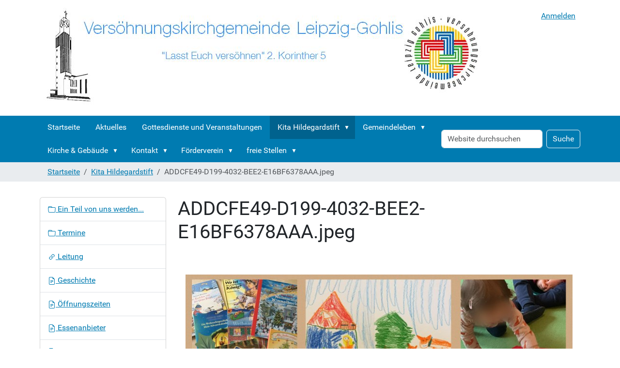

--- FILE ---
content_type: text/html;charset=utf-8
request_url: https://versoehnungs-gemeinde.de/kita-hildegardstift/addcfe49-d199-4032-bee2-e16bf6378aaa.jpeg/view
body_size: 7502
content:
<!DOCTYPE html>
<html xmlns="http://www.w3.org/1999/xhtml" class="h-100" lang="de" xml:lang="de">

  <head><meta http-equiv="Content-Type" content="text/html; charset=UTF-8" />
    <title>ADDCFE49-D199-4032-BEE2-E16BF6378AAA.jpeg — Versöhnungskirchgemeinde Leipzig-Gohlis</title>
    <link href="/++theme++barceloneta/++theme++barceloneta/barceloneta-apple-touch-icon.png" rel="apple-touch-icon" />
    <link href="/++theme++barceloneta/++theme++barceloneta/barceloneta-apple-touch-icon-144x144-precomposed.png" rel="apple-touch-icon-precomposed" sizes="144x144" />
    <link href="/++theme++barceloneta/++theme++barceloneta/barceloneta-apple-touch-icon-114x114-precomposed.png" rel="apple-touch-icon-precomposed" sizes="114x114" />
    <link href="/++theme++barceloneta/++theme++barceloneta/barceloneta-apple-touch-icon-72x72-precomposed.png" rel="apple-touch-icon-precomposed" sizes="72x72" />
    <link href="/++theme++barceloneta/++theme++barceloneta/barceloneta-apple-touch-icon-57x57-precomposed.png" rel="apple-touch-icon-precomposed" sizes="57x57" />
    <link href="/++theme++barceloneta/++theme++barceloneta/barceloneta-apple-touch-icon-precomposed.png" rel="apple-touch-icon-precomposed" />
  <meta charset="utf-8" /><meta name="twitter:card" content="summary" /><meta property="og:site_name" content="Versöhnungskirchgemeinde Leipzig-Gohlis" /><meta property="og:title" content="ADDCFE49-D199-4032-BEE2-E16BF6378AAA.jpeg" /><meta property="og:type" content="website" /><meta property="og:description" content="" /><meta property="og:url" content="https://versoehnungs-gemeinde.de/kita-hildegardstift/addcfe49-d199-4032-bee2-e16bf6378aaa.jpeg/view" /><meta property="og:image" content="https://versoehnungs-gemeinde.de/kita-hildegardstift/addcfe49-d199-4032-bee2-e16bf6378aaa.jpeg/@@images/image-1200-d83e1a09b21c521dcc08e014bdcb01cd.jpeg" /><meta property="og:image:width" content="1200" /><meta property="og:image:height" content="900" /><meta property="og:image:type" content="image/jpeg" /><meta name="DC.date.created" content="2022-12-21T12:53:38+01:00" /><meta name="DC.date.modified" content="2022-12-21T13:13:11+01:00" /><meta name="DC.type" content="Bild" /><meta name="DC.format" content="image/jpeg" /><meta name="DC.language" content="de" /><meta name="viewport" content="width=device-width, initial-scale=1.0" /><meta name="generator" content="Plone - https://plone.org/" /><link rel="canonical" href="https://versoehnungs-gemeinde.de/kita-hildegardstift/addcfe49-d199-4032-bee2-e16bf6378aaa.jpeg" /><link rel="preload icon" type="image/jpeg" href="https://versoehnungs-gemeinde.de/favicon.ico" /><link rel="mask-icon" href="https://versoehnungs-gemeinde.de/favicon.ico" /><link href="https://versoehnungs-gemeinde.de/@@search" rel="search" title="Website durchsuchen" /><link data-bundle="plone-fullscreen" href="https://versoehnungs-gemeinde.de/++webresource++ac83a459-aa2c-5a45-80a9-9d3e95ae0847/++plone++static/plone-fullscreen/fullscreen.css" media="all" rel="stylesheet" type="text/css" /><link href="https://versoehnungs-gemeinde.de/++webresource++4eb0562f-b028-5504-88f0-2055681cfa44/++theme++barceloneta/css/barceloneta.min.css" media="all" rel="stylesheet" type="text/css" /><script data-bundle="plone-fullscreen" integrity="sha384-yAbXscL0aoE/0AkFhaGNz6d74lDy9Cz7PXfkWNqRnFm0/ewX0uoBBoyPBU5qW7Nr" src="https://versoehnungs-gemeinde.de/++webresource++6aa4c841-faf5-51e8-8109-90bd97e7aa07/++plone++static/plone-fullscreen/fullscreen.js"></script><script data-bundle="plone" integrity="sha384-+ESz9iLgSHQa1c8dGs0U1qM/6QCeBCyNpInOKlOYbfkzx0CJGjLyNs5MWYvyh/ww" src="https://versoehnungs-gemeinde.de/++webresource++f60b6626-9d6a-5c7b-832d-58335d0795c3/++plone++static/bundle-plone/bundle.min.js"></script></head>

  <body class="d-flex flex-column h-100 col-content col-one frontend icons-on portaltype-image section-kita-hildegardstift site-Plone subsection-addcfe49-d199-4032-bee2-e16bf6378aaa.jpeg template-image_view thumbs-on userrole-anonymous viewpermission-view" id="visual-portal-wrapper" dir="ltr" data-base-url="https://versoehnungs-gemeinde.de/kita-hildegardstift/addcfe49-d199-4032-bee2-e16bf6378aaa.jpeg" data-view-url="https://versoehnungs-gemeinde.de/kita-hildegardstift/addcfe49-d199-4032-bee2-e16bf6378aaa.jpeg/view" data-portal-url="https://versoehnungs-gemeinde.de" data-i18ncatalogurl="https://versoehnungs-gemeinde.de/plonejsi18n" data-pat-pickadate="{&quot;date&quot;: {&quot;selectYears&quot;: 200}, &quot;time&quot;: {&quot;interval&quot;: 5 } }" data-pat-plone-modal="{&quot;actionOptions&quot;: {&quot;displayInModal&quot;: false}}"><div class="outer-wrapper flex-shrink-0">
      <header class="container d-flex pt-3 flex-column justify-content-between align-items-lg-start flex-lg-row" id="content-header">

        <div class="mb-3 d-flex justify-content-end" id="portal-top">
        <div id="portal-anontools">
  <ul class="list-inline">
    <li class="list-inline-item">
      <a title="Anmelden" href="https://versoehnungs-gemeinde.de/login" id="personaltools-login" icon="plone-login" class="pat-plone-modal" data-pat-plone-modal="{}">Anmelden</a>
    </li>
  </ul>
</div>









      </div>

        <div class="pb-3 d-flex justify-content-between align-items-center order-lg-first w-auto" id="portal-logo-wrapper">
          <a id="portal-logo" title="Versöhnungskirchgemeinde Leipzig-Gohlis" href="https://versoehnungs-gemeinde.de">
  <img alt="Versöhnungskirchgemeinde Leipzig-Gohlis" src="https://versoehnungs-gemeinde.de/@@site-logo/Grafik_Startseite4.JPG" title="Versöhnungskirchgemeinde Leipzig-Gohlis" /></a>
          <div class="navbar navbar-expand-lg">
            <button class="navbar-toggler border-secondary" aria-controls="offcanvasNavbar" type="button" data-bs-target="#offcanvasNavbar" data-bs-toggle="offcanvas" aria-label="Toggle navigation">
              <span class="navbar-toggler-icon"></span>
            </button>
          </div>
        </div>

      </header>

      <div id="mainnavigation-wrapper">
        <div id="mainnavigation">
          <nav class="navbar navbar-expand-lg navbar-barceloneta pat-navigationmarker" id="portal-globalnav-wrapper">
            <div class="container">
              <div class="offcanvas offcanvas-end" id="offcanvasNavbar" aria-labelledby="offcanvasNavbarLabel" tabindex="-1">
                <div class="offcanvas-header justify-content-end">
                  <button class="btn-close btn-close-white text-reset" aria-label="Close" type="button" data-bs-dismiss="offcanvas"></button>
                </div>
                <div class="offcanvas-body align-items-center">
                  <ul class="navbar-nav me-auto" id="portal-globalnav">
    <li class="index_html nav-item"><a href="https://versoehnungs-gemeinde.de" class="state-None nav-link">Startseite</a></li><li class="aktuelles nav-item"><a href="https://versoehnungs-gemeinde.de/aktuelles" class="state-published nav-link">Aktuelles</a></li><li class="termine nav-item"><a href="https://versoehnungs-gemeinde.de/termine" class="state-published nav-link">Gottesdienste und Veranstaltungen</a></li><li class="kita-hildegardstift has_subtree nav-item"><a href="https://versoehnungs-gemeinde.de/kita-hildegardstift" class="state-published nav-link" aria-haspopup="true">Kita Hildegardstift</a><input id="navitem-kita-hildegardstift" type="checkbox" class="opener" /><label for="navitem-kita-hildegardstift" role="button" aria-label="Kita Hildegardstift"></label><ul class="has_subtree dropdown"><li class="werden-sie-ein-teil-von-uns nav-item"><a href="https://versoehnungs-gemeinde.de/kita-hildegardstift/werden-sie-ein-teil-von-uns" class="state-published nav-link">Ein Teil von uns werden...</a></li><li class="termine nav-item"><a href="https://versoehnungs-gemeinde.de/kita-hildegardstift/termine" class="state-published nav-link">Termine</a></li><li class="leitung nav-item"><a href="https://versoehnungs-gemeinde.de/kita-hildegardstift/leitung" class="state-published nav-link">Leitung</a></li><li class="geschichte nav-item"><a href="https://versoehnungs-gemeinde.de/kita-hildegardstift/geschichte" class="state-published nav-link">Geschichte</a></li><li class="oeffnungszeiten nav-item"><a href="https://versoehnungs-gemeinde.de/kita-hildegardstift/oeffnungszeiten" class="state-published nav-link">Öffnungszeiten</a></li><li class="essenabieter nav-item"><a href="https://versoehnungs-gemeinde.de/kita-hildegardstift/essenabieter" class="state-published nav-link">Essenanbieter</a></li><li class="kooperationen nav-item"><a href="https://versoehnungs-gemeinde.de/kita-hildegardstift/kooperationen" class="state-published nav-link">Kooperationen</a></li><li class="paedagogische-arbeit nav-item"><a href="https://versoehnungs-gemeinde.de/kita-hildegardstift/paedagogische-arbeit" class="state-published nav-link">Pädagogik</a></li><li class="haus-hans nav-item"><a href="https://versoehnungs-gemeinde.de/kita-hildegardstift/haus-hans" class="state-published nav-link">Haus Hans</a></li><li class="haus-franz nav-item"><a href="https://versoehnungs-gemeinde.de/kita-hildegardstift/haus-franz" class="state-published nav-link">Haus Franz</a></li></ul></li><li class="gemeindeleben has_subtree nav-item"><a href="https://versoehnungs-gemeinde.de/gemeindeleben" class="state-published nav-link" aria-haspopup="true">Gemeindeleben</a><input id="navitem-gemeindeleben" type="checkbox" class="opener" /><label for="navitem-gemeindeleben" role="button" aria-label="Gemeindeleben"></label><ul class="has_subtree dropdown"><li class="kreise-und-gruppen has_subtree nav-item"><a href="https://versoehnungs-gemeinde.de/gemeindeleben/kreise-und-gruppen" class="state-published nav-link" aria-haspopup="true">Kreise</a><input id="navitem-3e4883e60ce847ddabe58f1ef4e580a8" type="checkbox" class="opener" /><label for="navitem-3e4883e60ce847ddabe58f1ef4e580a8" role="button" aria-label="Kreise"></label><ul class="has_subtree dropdown"><li class="junge-gemeinde nav-item"><a href="https://versoehnungs-gemeinde.de/gemeindeleben/kreise-und-gruppen/junge-gemeinde" class="state-published nav-link">Junge Gemeinde</a></li><li class="mittelalterkreis nav-item"><a href="https://versoehnungs-gemeinde.de/gemeindeleben/kreise-und-gruppen/mittelalterkreis" class="state-published nav-link">Mittelalterkreis</a></li><li class="muetterkreis nav-item"><a href="https://versoehnungs-gemeinde.de/gemeindeleben/kreise-und-gruppen/muetterkreis" class="state-published nav-link">Frauen im Gespräch (Mütterkreis)</a></li><li class="offener-kreis nav-item"><a href="https://versoehnungs-gemeinde.de/gemeindeleben/kreise-und-gruppen/offener-kreis" class="state-published nav-link">Offener Kreis</a></li><li class="bibel_am_abend nav-item"><a href="https://versoehnungs-gemeinde.de/gemeindeleben/kreise-und-gruppen/bibel_am_abend" class="state-published nav-link">Bibel am Abend</a></li><li class="bibelcafe-1 nav-item"><a href="https://versoehnungs-gemeinde.de/gemeindeleben/kreise-und-gruppen/bibelcafe-1" class="state-published nav-link">Bibelcafé</a></li><li class="lesecafe nav-item"><a href="https://versoehnungs-gemeinde.de/gemeindeleben/kreise-und-gruppen/lesecafe" class="state-published nav-link">Lesecafé</a></li></ul></li><li class="kirchenmusik has_subtree nav-item"><a href="https://versoehnungs-gemeinde.de/gemeindeleben/kirchenmusik" class="state-published nav-link" aria-haspopup="true">Kirchenmusik</a><input id="navitem-6008364fd3614a2d90e5b8d7c402e540" type="checkbox" class="opener" /><label for="navitem-6008364fd3614a2d90e5b8d7c402e540" role="button" aria-label="Kirchenmusik"></label><ul class="has_subtree dropdown"><li class="trefpunkt-pop nav-item"><a href="https://versoehnungs-gemeinde.de/gemeindeleben/kirchenmusik/trefpunkt-pop" class="state-published nav-link">Gemeinsamer Chor an der Versöhnungkirche</a></li><li class="posaunenchor nav-item"><a href="https://versoehnungs-gemeinde.de/gemeindeleben/kirchenmusik/posaunenchor" class="state-published nav-link">Posaunen</a></li><li class="kurrende nav-item"><a href="https://versoehnungs-gemeinde.de/gemeindeleben/kirchenmusik/kurrende" class="state-published nav-link">Kurrende</a></li><li class="jugendchor nav-item"><a href="https://versoehnungs-gemeinde.de/gemeindeleben/kirchenmusik/jugendchor" class="state-published nav-link">Jugendchor</a></li><li class="kammerchor nav-item"><a href="https://versoehnungs-gemeinde.de/gemeindeleben/kirchenmusik/kammerchor" class="state-published nav-link">Kammerchor</a></li></ul></li><li class="kirchenvorstand nav-item"><a href="https://versoehnungs-gemeinde.de/gemeindeleben/kirchenvorstand" class="state-published nav-link">Kirchenvorstand</a></li><li class="gemeindebrief-1 nav-item"><a href="https://versoehnungs-gemeinde.de/gemeindeleben/gemeindebrief-1" class="state-published nav-link">Gemeindebrief</a></li><li class="wiedereintritt nav-item"><a href="https://versoehnungs-gemeinde.de/gemeindeleben/wiedereintritt" class="state-published nav-link">Wiedereintritt</a></li><li class="kinderkirche nav-item"><a href="https://versoehnungs-gemeinde.de/gemeindeleben/kinderkirche" class="state-published nav-link">offene Christenlehre</a></li><li class="konfirmandenunterricht nav-item"><a href="https://versoehnungs-gemeinde.de/gemeindeleben/konfirmandenunterricht" class="state-published nav-link">Konfirmandenunterricht</a></li><li class="copy_of_andachten-online nav-item"><a href="https://versoehnungs-gemeinde.de/gemeindeleben/copy_of_andachten-online" class="state-published nav-link">Gottesdienste online</a></li></ul></li><li class="kirche-gebaeude has_subtree nav-item"><a href="https://versoehnungs-gemeinde.de/kirche-gebaeude" class="state-published nav-link" aria-haspopup="true">Kirche &amp; Gebäude</a><input id="navitem-kirche-gebaeude" type="checkbox" class="opener" /><label for="navitem-kirche-gebaeude" role="button" aria-label="Kirche &amp; Gebäude"></label><ul class="has_subtree dropdown"><li class="versoehnungskirche-1 nav-item"><a href="https://versoehnungs-gemeinde.de/kirche-gebaeude/versoehnungskirche-1" class="state-published nav-link">Versöhnungskirche</a></li><li class="dietrich-bonhoeffer-haus nav-item"><a href="https://versoehnungs-gemeinde.de/kirche-gebaeude/dietrich-bonhoeffer-haus" class="state-published nav-link">Dietrich-Bonhoeffer-Haus</a></li><li class="raeumlichkeiten-und-vermietungen nav-item"><a href="https://versoehnungs-gemeinde.de/kirche-gebaeude/raeumlichkeiten-und-vermietungen" class="state-published nav-link">Räumlichkeiten, Vermietungen</a></li></ul></li><li class="kontakt has_subtree nav-item"><a href="https://versoehnungs-gemeinde.de/kontakt" class="state-published nav-link" aria-haspopup="true">Kontakt</a><input id="navitem-kontakt" type="checkbox" class="opener" /><label for="navitem-kontakt" role="button" aria-label="Kontakt"></label><ul class="has_subtree dropdown"><li class="anfahrt nav-item"><a href="https://versoehnungs-gemeinde.de/kontakt/anfahrt" class="state-published nav-link">Adressen</a></li><li class="pfarramt nav-item"><a href="https://versoehnungs-gemeinde.de/kontakt/pfarramt" class="state-published nav-link">Gemeindebüro</a></li><li class="mitarbeiterinnen has_subtree nav-item"><a href="https://versoehnungs-gemeinde.de/kontakt/mitarbeiterinnen" class="state-published nav-link" aria-haspopup="true">Mitarbeiter:innen</a><input id="navitem-3e0ee2a35e9646f9949be3b97841ebf6" type="checkbox" class="opener" /><label for="navitem-3e0ee2a35e9646f9949be3b97841ebf6" role="button" aria-label="Mitarbeiter:innen"></label><ul class="has_subtree dropdown"><li class="pfarrer nav-item"><a href="https://versoehnungs-gemeinde.de/kontakt/mitarbeiterinnen/pfarrer" class="state-published nav-link">Pfarrer</a></li><li class="kirchenmusik nav-item"><a href="https://versoehnungs-gemeinde.de/kontakt/mitarbeiterinnen/kirchenmusik" class="state-published nav-link">Kirchenmusik</a></li><li class="kita-leitung nav-item"><a href="https://versoehnungs-gemeinde.de/kontakt/mitarbeiterinnen/kita-leitung" class="state-published nav-link">Kita-Leitung</a></li><li class="gemeindepaedagogik nav-item"><a href="https://versoehnungs-gemeinde.de/kontakt/mitarbeiterinnen/gemeindepaedagogik" class="state-published nav-link">Gemeindepädagogik</a></li><li class="gemeindebuero nav-item"><a href="https://versoehnungs-gemeinde.de/kontakt/mitarbeiterinnen/gemeindebuero" class="state-published nav-link">Gemeindebüro</a></li><li class="hausmeister-1 nav-item"><a href="https://versoehnungs-gemeinde.de/kontakt/mitarbeiterinnen/hausmeister-1" class="state-published nav-link">Hausmeister</a></li></ul></li><li class="friedhof-gohlis nav-item"><a href="https://versoehnungs-gemeinde.de/kontakt/friedhof-gohlis" class="state-published nav-link">Friedhof Gohlis</a></li><li class="webmaster nav-item"><a href="https://versoehnungs-gemeinde.de/kontakt/webmaster" class="state-published nav-link">Webmaster</a></li><li class="impressum nav-item"><a href="https://versoehnungs-gemeinde.de/kontakt/impressum" class="state-published nav-link">Impressum</a></li><li class="datenschutzerklaerung nav-item"><a href="https://versoehnungs-gemeinde.de/kontakt/datenschutzerklaerung" class="state-published nav-link">Datenschutzerklärung</a></li></ul></li><li class="foerderverein has_subtree nav-item"><a href="https://versoehnungs-gemeinde.de/foerderverein" class="state-published nav-link" aria-haspopup="true">Förderverein</a><input id="navitem-foerderverein" type="checkbox" class="opener" /><label for="navitem-foerderverein" role="button" aria-label="Förderverein"></label><ul class="has_subtree dropdown"><li class="foerderverein-versoehnungskirche-leipzig-gohlis-e-v nav-item"><a href="https://versoehnungs-gemeinde.de/foerderverein/foerderverein-versoehnungskirche-leipzig-gohlis-e-v" class="state-published nav-link">Förderverein Versöhnungskirche Leipzig-Gohlis e.V.</a></li></ul></li><li class="freie_stellen has_subtree nav-item"><a href="https://versoehnungs-gemeinde.de/freie_stellen" class="state-published nav-link" aria-haspopup="true">freie Stellen</a><input id="navitem-freie_stellen" type="checkbox" class="opener" /><label for="navitem-freie_stellen" role="button" aria-label="freie Stellen"></label><ul class="has_subtree dropdown"><li class="paedagogische-fachkraft-erzieher-in nav-item"><a href="https://versoehnungs-gemeinde.de/freie_stellen/paedagogische-fachkraft-erzieher-in" class="state-published nav-link">Pädagogische Fachkraft/ Erzieher:in</a></li><li class="verwaltungsmitarbeiter-verwaltungsmitarbeiterin nav-item"><a href="https://versoehnungs-gemeinde.de/freie_stellen/verwaltungsmitarbeiter-verwaltungsmitarbeiterin" class="state-published nav-link">Verwaltungsmitarbeiter/Verwaltungsmitarbeiterin</a></li></ul></li>
  </ul>
                  <div class="d-flex flex-column position-relative" id="portal-searchbox">

  <form class="d-flex pat-livesearch show_images" id="searchGadget_form" action="https://versoehnungs-gemeinde.de/@@search" role="search" data-pat-livesearch="ajaxUrl:https://versoehnungs-gemeinde.de/@@ajax-search">

    <label class="hiddenStructure" for="searchGadget">Website durchsuchen</label>

    <input class="searchField form-control me-2" id="searchGadget" name="SearchableText" placeholder="Website durchsuchen" size="18" title="Website durchsuchen" type="text" />

    <button class="searchButton btn btn-outline-light" type="submit">Suche</button>

    <div class="hiddenStructure" id="portal-advanced-search">
      <a href="https://versoehnungs-gemeinde.de/@@search">Erweiterte Suche…</a>
    </div>

  </form>

</div>
                </div>
              </div>
            </div>
          </nav>
        </div>
      </div>

      <div class="principal" id="hero">
        <div class="container">
          <div class="gigantic">
          </div>
        </div>
      </div>

      <div id="above-content-wrapper">
        <div id="viewlet-above-content">
<nav id="portal-breadcrumbs" aria-label="breadcrumb">
  <div class="container">
    <ol class="breadcrumb">
      <li class="breadcrumb-item"><a href="https://versoehnungs-gemeinde.de">Startseite</a></li>
      
        <li class="breadcrumb-item"><a href="https://versoehnungs-gemeinde.de/kita-hildegardstift">Kita Hildegardstift</a></li>
        
      
        
        <li class="breadcrumb-item active" aria-current="page">ADDCFE49-D199-4032-BEE2-E16BF6378AAA.jpeg</li>
      
    </ol>
  </div>
</nav>
</div>
      </div>

      <div class="container">
        <div class="row">
          <aside class="col-12" id="global_statusmessage">
      

      <div>
      </div>
    </aside>
        </div>
        <main class="row" id="main-container">
          <section id="portal-column-content">

      

      

        

          <article id="content">

            

              <header>

                <div id="viewlet-above-content-title"><span id="social-tags-body" itemscope="" itemtype="http://schema.org/WebPage" style="display: none">
  <span itemprop="name">ADDCFE49-D199-4032-BEE2-E16BF6378AAA.jpeg</span>
  <span itemprop="description"></span>
  <span itemprop="url">https://versoehnungs-gemeinde.de/kita-hildegardstift/addcfe49-d199-4032-bee2-e16bf6378aaa.jpeg/view</span>
  <span itemprop="image">https://versoehnungs-gemeinde.de/kita-hildegardstift/addcfe49-d199-4032-bee2-e16bf6378aaa.jpeg/@@images/image-1200-d83e1a09b21c521dcc08e014bdcb01cd.jpeg</span>
</span>
</div>

                
                  <h1>ADDCFE49-D199-4032-BEE2-E16BF6378AAA.jpeg</h1>

                

                <div id="viewlet-below-content-title">
</div>

                
                  

                

                <div id="viewlet-below-content-description"></div>

              </header>

              <div id="viewlet-above-content-body"></div>

              <div id="content-core">
                
      

        <section class="section section-main">
          <figure class="figure">
            <a href="https://versoehnungs-gemeinde.de/kita-hildegardstift/addcfe49-d199-4032-bee2-e16bf6378aaa.jpeg/image_view_fullscreen">
              <img src="https://versoehnungs-gemeinde.de/kita-hildegardstift/addcfe49-d199-4032-bee2-e16bf6378aaa.jpeg/@@images/image-800-56a4673e81272d692dccee9c4c7f7bea.jpeg" alt="ADDCFE49-D199-4032-BEE2-E16BF6378AAA.jpeg" title="ADDCFE49-D199-4032-BEE2-E16BF6378AAA.jpeg" height="600" width="800" class="figure-img img-fluid" />
            </a>
          </figure>

          <div class="h5 mb-2">
            <a href="https://versoehnungs-gemeinde.de/kita-hildegardstift/addcfe49-d199-4032-bee2-e16bf6378aaa.jpeg/@@download/image/ADDCFE49-D199-4032-BEE2-E16BF6378AAA.jpeg">ADDCFE49-D199-4032-BEE2-E16BF6378AAA.jpeg</a>
          </div>
          <div class="metadata d-flex justify-content-center text-muted small">
            <div class="px-2">
              <svg xmlns="http://www.w3.org/2000/svg" width="16" height="16" fill="currentColor" class="plone-icon icon-inline bi bi-file-earmark-image" viewbox="0 0 16 16" aria-labelledby="title">
  <path d="M6.502 7a1.5 1.5 0 1 0 0-3 1.5 1.5 0 0 0 0 3z"></path>
  <path d="M14 14a2 2 0 0 1-2 2H4a2 2 0 0 1-2-2V2a2 2 0 0 1 2-2h5.5L14 4.5V14zM4 1a1 1 0 0 0-1 1v10l2.224-2.224a.5.5 0 0 1 .61-.075L8 11l2.157-3.02a.5.5 0 0 1 .76-.063L13 10V4.5h-2A1.5 1.5 0 0 1 9.5 3V1H4z"></path>
<title>image/jpeg</title></svg>
              <span class="d-none">Typ</span>
              image/jpeg
            </div>
            <div class="px-2">
              <svg xmlns="http://www.w3.org/2000/svg" width="16" height="16" fill="currentColor" class="plone-icon icon-inline bi bi-aspect-ratio" viewbox="0 0 16 16" aria-labelledby="title">
  <path d="M0 3.5A1.5 1.5 0 0 1 1.5 2h13A1.5 1.5 0 0 1 16 3.5v9a1.5 1.5 0 0 1-1.5 1.5h-13A1.5 1.5 0 0 1 0 12.5v-9zM1.5 3a.5.5 0 0 0-.5.5v9a.5.5 0 0 0 .5.5h13a.5.5 0 0 0 .5-.5v-9a.5.5 0 0 0-.5-.5h-13z"></path>
  <path d="M2 4.5a.5.5 0 0 1 .5-.5h3a.5.5 0 0 1 0 1H3v2.5a.5.5 0 0 1-1 0v-3zm12 7a.5.5 0 0 1-.5.5h-3a.5.5 0 0 1 0-1H13V8.5a.5.5 0 0 1 1 0v3z"></path>
<title>Dimension</title></svg>
              <span class="d-none">Abmessungen</span>
              1800x1350
            </div>
            <div class="px-2">
              <svg xmlns="http://www.w3.org/2000/svg" width="16" height="16" fill="currentColor" class="plone-icon icon-inline bi bi-file-binary" viewbox="0 0 16 16" aria-labelledby="title">
  <path d="M5.526 13.09c.976 0 1.524-.79 1.524-2.205 0-1.412-.548-2.203-1.524-2.203-.978 0-1.526.79-1.526 2.203 0 1.415.548 2.206 1.526 2.206zm-.832-2.205c0-1.05.29-1.612.832-1.612.358 0 .607.247.733.721L4.7 11.137a6.749 6.749 0 0 1-.006-.252zm.832 1.614c-.36 0-.606-.246-.732-.718l1.556-1.145c.003.079.005.164.005.249 0 1.052-.29 1.614-.829 1.614zm5.329.501v-.595H9.73V8.772h-.69l-1.19.786v.688L8.986 9.5h.05v2.906h-1.18V13h3z"></path>
  <path d="M4 0a2 2 0 0 0-2 2v12a2 2 0 0 0 2 2h8a2 2 0 0 0 2-2V2a2 2 0 0 0-2-2H4zm0 1h8a1 1 0 0 1 1 1v12a1 1 0 0 1-1 1H4a1 1 0 0 1-1-1V2a1 1 0 0 1 1-1z"></path>
<title>Size</title></svg>
              <span class="d-none">Dateigröße</span>
              
              752.4 KB
            </div>
          </div>

        </section>

        <section class="section section-actions">
          <a class="btn btn-primary download" href="https://versoehnungs-gemeinde.de/kita-hildegardstift/addcfe49-d199-4032-bee2-e16bf6378aaa.jpeg/@@download/image/ADDCFE49-D199-4032-BEE2-E16BF6378AAA.jpeg">Herunterladen</a>
          <a class="btn btn-primary fullscreen" href="https://versoehnungs-gemeinde.de/kita-hildegardstift/addcfe49-d199-4032-bee2-e16bf6378aaa.jpeg/image_view_fullscreen"><span>Bild in voller Größe anzeigen…</span></a>
        </section>


      
    
              </div>

              <div id="viewlet-below-content-body">






</div>

            
            <footer>
              <div id="viewlet-below-content">




</div>
            </footer>
          </article>
        
      

      
    </section>
          <aside id="portal-column-one">
          
      
        
  <div class="portletWrapper" id="portletwrapper-706c6f6e652e6c656674636f6c756d6e0a636f6e746578740a2f506c6f6e650a6e617669676174696f6e" data-portlethash="706c6f6e652e6c656674636f6c756d6e0a636f6e746578740a2f506c6f6e650a6e617669676174696f6e">

  <div class="card portlet portletNavigationTree">

    <div class="card-header hiddenStructure">
      <a class="tile" href="https://versoehnungs-gemeinde.de/sitemap">Navigation</a>
    </div>

    <nav class="card-body">
      <ul class="navTree navTreeLevel0">
        
        

  
    
      <li class="navTreeItem visualNoMarker navTreeFolderish section-werden-sie-ein-teil-von-uns">

        

          <a href="https://versoehnungs-gemeinde.de/kita-hildegardstift/werden-sie-ein-teil-von-uns" title="Anmeldeformular und Stellenausschreibungen" class="state-published navTreeFolderish contenttype-folder">

            <svg xmlns="http://www.w3.org/2000/svg" width="16" height="16" fill="currentColor" class="plone-icon  bi bi-folder" viewbox="0 0 16 16">
  <path d="M.54 3.87.5 3a2 2 0 0 1 2-2h3.672a2 2 0 0 1 1.414.586l.828.828A2 2 0 0 0 9.828 3h3.982a2 2 0 0 1 1.992 2.181l-.637 7A2 2 0 0 1 13.174 14H2.826a2 2 0 0 1-1.991-1.819l-.637-7a1.99 1.99 0 0 1 .342-1.31zM2.19 4a1 1 0 0 0-.996 1.09l.637 7a1 1 0 0 0 .995.91h10.348a1 1 0 0 0 .995-.91l.637-7A1 1 0 0 0 13.81 4H2.19zm4.69-1.707A1 1 0 0 0 6.172 2H2.5a1 1 0 0 0-1 .981l.006.139C1.72 3.042 1.95 3 2.19 3h5.396l-.707-.707z"></path>
</svg>

            

            

            Ein Teil von uns werden...
          </a>
          

        
      </li>
    
      <li class="navTreeItem visualNoMarker navTreeFolderish section-termine">

        

          <a href="https://versoehnungs-gemeinde.de/kita-hildegardstift/termine" title="Kita-Veranstaltungen - Pädagogische Tage - Schließzeiten" class="state-published navTreeFolderish contenttype-folder">

            <svg xmlns="http://www.w3.org/2000/svg" width="16" height="16" fill="currentColor" class="plone-icon  bi bi-folder" viewbox="0 0 16 16">
  <path d="M.54 3.87.5 3a2 2 0 0 1 2-2h3.672a2 2 0 0 1 1.414.586l.828.828A2 2 0 0 0 9.828 3h3.982a2 2 0 0 1 1.992 2.181l-.637 7A2 2 0 0 1 13.174 14H2.826a2 2 0 0 1-1.991-1.819l-.637-7a1.99 1.99 0 0 1 .342-1.31zM2.19 4a1 1 0 0 0-.996 1.09l.637 7a1 1 0 0 0 .995.91h10.348a1 1 0 0 0 .995-.91l.637-7A1 1 0 0 0 13.81 4H2.19zm4.69-1.707A1 1 0 0 0 6.172 2H2.5a1 1 0 0 0-1 .981l.006.139C1.72 3.042 1.95 3 2.19 3h5.396l-.707-.707z"></path>
</svg>

            

            

            Termine
          </a>
          

        
      </li>
    
      <li class="navTreeItem visualNoMarker section-leitung">

        

          <a href="/Plone/resolveuid/b53d1a2fd5d54b928c696317e0551c69" title="" class="state-published contenttype-link">

            <svg xmlns="http://www.w3.org/2000/svg" width="16" height="16" fill="currentColor" class="plone-icon  bi bi-link-45deg" viewbox="0 0 16 16">
  <path d="M4.715 6.542 3.343 7.914a3 3 0 1 0 4.243 4.243l1.828-1.829A3 3 0 0 0 8.586 5.5L8 6.086a1.002 1.002 0 0 0-.154.199 2 2 0 0 1 .861 3.337L6.88 11.45a2 2 0 1 1-2.83-2.83l.793-.792a4.018 4.018 0 0 1-.128-1.287z"></path>
  <path d="M6.586 4.672A3 3 0 0 0 7.414 9.5l.775-.776a2 2 0 0 1-.896-3.346L9.12 3.55a2 2 0 1 1 2.83 2.83l-.793.792c.112.42.155.855.128 1.287l1.372-1.372a3 3 0 1 0-4.243-4.243L6.586 4.672z"></path>
</svg>

            

            

            Leitung
          </a>
          

        
      </li>
    
      <li class="navTreeItem visualNoMarker section-geschichte">

        

          <a href="https://versoehnungs-gemeinde.de/kita-hildegardstift/geschichte" title="" class="state-published contenttype-document">

            <svg xmlns="http://www.w3.org/2000/svg" width="16" height="16" fill="currentColor" class="plone-icon  bi bi-file-earmark-text" viewbox="0 0 16 16">
  <path d="M5.5 7a.5.5 0 0 0 0 1h5a.5.5 0 0 0 0-1h-5zM5 9.5a.5.5 0 0 1 .5-.5h5a.5.5 0 0 1 0 1h-5a.5.5 0 0 1-.5-.5zm0 2a.5.5 0 0 1 .5-.5h2a.5.5 0 0 1 0 1h-2a.5.5 0 0 1-.5-.5z"></path>
  <path d="M9.5 0H4a2 2 0 0 0-2 2v12a2 2 0 0 0 2 2h8a2 2 0 0 0 2-2V4.5L9.5 0zm0 1v2A1.5 1.5 0 0 0 11 4.5h2V14a1 1 0 0 1-1 1H4a1 1 0 0 1-1-1V2a1 1 0 0 1 1-1h5.5z"></path>
</svg>

            

            

            Geschichte
          </a>
          

        
      </li>
    
      <li class="navTreeItem visualNoMarker section-oeffnungszeiten">

        

          <a href="https://versoehnungs-gemeinde.de/kita-hildegardstift/oeffnungszeiten" title="" class="state-published contenttype-document">

            <svg xmlns="http://www.w3.org/2000/svg" width="16" height="16" fill="currentColor" class="plone-icon  bi bi-file-earmark-text" viewbox="0 0 16 16">
  <path d="M5.5 7a.5.5 0 0 0 0 1h5a.5.5 0 0 0 0-1h-5zM5 9.5a.5.5 0 0 1 .5-.5h5a.5.5 0 0 1 0 1h-5a.5.5 0 0 1-.5-.5zm0 2a.5.5 0 0 1 .5-.5h2a.5.5 0 0 1 0 1h-2a.5.5 0 0 1-.5-.5z"></path>
  <path d="M9.5 0H4a2 2 0 0 0-2 2v12a2 2 0 0 0 2 2h8a2 2 0 0 0 2-2V4.5L9.5 0zm0 1v2A1.5 1.5 0 0 0 11 4.5h2V14a1 1 0 0 1-1 1H4a1 1 0 0 1-1-1V2a1 1 0 0 1 1-1h5.5z"></path>
</svg>

            

            

            Öffnungszeiten
          </a>
          

        
      </li>
    
      <li class="navTreeItem visualNoMarker section-essenabieter">

        

          <a href="https://versoehnungs-gemeinde.de/kita-hildegardstift/essenabieter" title="" class="state-published contenttype-document">

            <svg xmlns="http://www.w3.org/2000/svg" width="16" height="16" fill="currentColor" class="plone-icon  bi bi-file-earmark-text" viewbox="0 0 16 16">
  <path d="M5.5 7a.5.5 0 0 0 0 1h5a.5.5 0 0 0 0-1h-5zM5 9.5a.5.5 0 0 1 .5-.5h5a.5.5 0 0 1 0 1h-5a.5.5 0 0 1-.5-.5zm0 2a.5.5 0 0 1 .5-.5h2a.5.5 0 0 1 0 1h-2a.5.5 0 0 1-.5-.5z"></path>
  <path d="M9.5 0H4a2 2 0 0 0-2 2v12a2 2 0 0 0 2 2h8a2 2 0 0 0 2-2V4.5L9.5 0zm0 1v2A1.5 1.5 0 0 0 11 4.5h2V14a1 1 0 0 1-1 1H4a1 1 0 0 1-1-1V2a1 1 0 0 1 1-1h5.5z"></path>
</svg>

            

            

            Essenanbieter
          </a>
          

        
      </li>
    
      <li class="navTreeItem visualNoMarker section-kooperationen">

        

          <a href="https://versoehnungs-gemeinde.de/kita-hildegardstift/kooperationen" title="" class="state-published contenttype-document">

            <svg xmlns="http://www.w3.org/2000/svg" width="16" height="16" fill="currentColor" class="plone-icon  bi bi-file-earmark-text" viewbox="0 0 16 16">
  <path d="M5.5 7a.5.5 0 0 0 0 1h5a.5.5 0 0 0 0-1h-5zM5 9.5a.5.5 0 0 1 .5-.5h5a.5.5 0 0 1 0 1h-5a.5.5 0 0 1-.5-.5zm0 2a.5.5 0 0 1 .5-.5h2a.5.5 0 0 1 0 1h-2a.5.5 0 0 1-.5-.5z"></path>
  <path d="M9.5 0H4a2 2 0 0 0-2 2v12a2 2 0 0 0 2 2h8a2 2 0 0 0 2-2V4.5L9.5 0zm0 1v2A1.5 1.5 0 0 0 11 4.5h2V14a1 1 0 0 1-1 1H4a1 1 0 0 1-1-1V2a1 1 0 0 1 1-1h5.5z"></path>
</svg>

            

            

            Kooperationen
          </a>
          

        
      </li>
    
      <li class="navTreeItem visualNoMarker section-paedagogische-arbeit">

        

          <a href="https://versoehnungs-gemeinde.de/kita-hildegardstift/paedagogische-arbeit" title="" class="state-published contenttype-document">

            <svg xmlns="http://www.w3.org/2000/svg" width="16" height="16" fill="currentColor" class="plone-icon  bi bi-file-earmark-text" viewbox="0 0 16 16">
  <path d="M5.5 7a.5.5 0 0 0 0 1h5a.5.5 0 0 0 0-1h-5zM5 9.5a.5.5 0 0 1 .5-.5h5a.5.5 0 0 1 0 1h-5a.5.5 0 0 1-.5-.5zm0 2a.5.5 0 0 1 .5-.5h2a.5.5 0 0 1 0 1h-2a.5.5 0 0 1-.5-.5z"></path>
  <path d="M9.5 0H4a2 2 0 0 0-2 2v12a2 2 0 0 0 2 2h8a2 2 0 0 0 2-2V4.5L9.5 0zm0 1v2A1.5 1.5 0 0 0 11 4.5h2V14a1 1 0 0 1-1 1H4a1 1 0 0 1-1-1V2a1 1 0 0 1 1-1h5.5z"></path>
</svg>

            

            

            Pädagogik
          </a>
          

        
      </li>
    
      <li class="navTreeItem visualNoMarker section-haus-hans">

        

          <a href="https://versoehnungs-gemeinde.de/kita-hildegardstift/haus-hans" title="Haus &quot;Hans&quot;, schon immer im Dietrich-Bonhoeffer-Haus" class="state-published contenttype-document">

            <svg xmlns="http://www.w3.org/2000/svg" width="16" height="16" fill="currentColor" class="plone-icon  bi bi-file-earmark-text" viewbox="0 0 16 16">
  <path d="M5.5 7a.5.5 0 0 0 0 1h5a.5.5 0 0 0 0-1h-5zM5 9.5a.5.5 0 0 1 .5-.5h5a.5.5 0 0 1 0 1h-5a.5.5 0 0 1-.5-.5zm0 2a.5.5 0 0 1 .5-.5h2a.5.5 0 0 1 0 1h-2a.5.5 0 0 1-.5-.5z"></path>
  <path d="M9.5 0H4a2 2 0 0 0-2 2v12a2 2 0 0 0 2 2h8a2 2 0 0 0 2-2V4.5L9.5 0zm0 1v2A1.5 1.5 0 0 0 11 4.5h2V14a1 1 0 0 1-1 1H4a1 1 0 0 1-1-1V2a1 1 0 0 1 1-1h5.5z"></path>
</svg>

            

            

            Haus Hans
          </a>
          

        
      </li>
    
      <li class="navTreeItem visualNoMarker section-haus-franz">

        

          <a href="https://versoehnungs-gemeinde.de/kita-hildegardstift/haus-franz" title="Unser Haus gleich neben der Kirche" class="state-published contenttype-document">

            <svg xmlns="http://www.w3.org/2000/svg" width="16" height="16" fill="currentColor" class="plone-icon  bi bi-file-earmark-text" viewbox="0 0 16 16">
  <path d="M5.5 7a.5.5 0 0 0 0 1h5a.5.5 0 0 0 0-1h-5zM5 9.5a.5.5 0 0 1 .5-.5h5a.5.5 0 0 1 0 1h-5a.5.5 0 0 1-.5-.5zm0 2a.5.5 0 0 1 .5-.5h2a.5.5 0 0 1 0 1h-2a.5.5 0 0 1-.5-.5z"></path>
  <path d="M9.5 0H4a2 2 0 0 0-2 2v12a2 2 0 0 0 2 2h8a2 2 0 0 0 2-2V4.5L9.5 0zm0 1v2A1.5 1.5 0 0 0 11 4.5h2V14a1 1 0 0 1-1 1H4a1 1 0 0 1-1-1V2a1 1 0 0 1 1-1h5.5z"></path>
</svg>

            

            

            Haus Franz
          </a>
          

        
      </li>
    
      <li class="navTreeItem visualNoMarker navTreeCurrentNode section-addcfe49-d199-4032-bee2-e16bf6378aaa-jpeg">

        

          <a href="https://versoehnungs-gemeinde.de/kita-hildegardstift/addcfe49-d199-4032-bee2-e16bf6378aaa.jpeg/view" title="" class="state-missing-value navTreeCurrentItem navTreeCurrentNode contenttype-image">

            <svg xmlns="http://www.w3.org/2000/svg" width="16" height="16" fill="currentColor" class="plone-icon  bi bi-file-earmark-image" viewbox="0 0 16 16">
  <path d="M6.502 7a1.5 1.5 0 1 0 0-3 1.5 1.5 0 0 0 0 3z"></path>
  <path d="M14 14a2 2 0 0 1-2 2H4a2 2 0 0 1-2-2V2a2 2 0 0 1 2-2h5.5L14 4.5V14zM4 1a1 1 0 0 0-1 1v10l2.224-2.224a.5.5 0 0 1 .61-.075L8 11l2.157-3.02a.5.5 0 0 1 .76-.063L13 10V4.5h-2A1.5 1.5 0 0 1 9.5 3V1H4z"></path>
</svg>

            

            <img src="https://versoehnungs-gemeinde.de/kita-hildegardstift/addcfe49-d199-4032-bee2-e16bf6378aaa.jpeg/@@images/image-32-e1f930a1a43bf9e49587868c32f17f60.jpeg" alt="ADDCFE49-D199-4032-BEE2-E16BF6378AAA.jpeg" title="ADDCFE49-D199-4032-BEE2-E16BF6378AAA.jpeg" height="24" width="32" class="float-end thumb-icon" />

            ADDCFE49-D199-4032-BEE2-E16BF6378AAA.jpeg
          </a>
          

        
      </li>
    
  


      </ul>
    </nav>

  </div>


</div>


      
    </aside>
          
        </main>
        <!--/row-->
      </div>
      <!--/container-->

    </div><!--/outer-wrapper --><footer class="mt-auto" id="portal-footer-wrapper">
      <div class="container" id="portal-footer">
        <div class="doormat row">
    
    
    
    
  </div>
        <div class="copyright row">
          <div class="col-12">
      
           <a href="http://plone.org">Plone<sup>®</sup> Open Source Content Management System</a>
       <abbr title="Copyright">©</abbr> 2000-2026 
           <a href="http://plone.org/foundation">Plone Foundation</a> und Freunde.

      Lizensiert unter der 
                <a href="http://creativecommons.org/licenses/GPL/2.0/">GNU-GPL-Lizenz</a>.
    </div>
        </div>
        <div class="colophon row">
          <div class="col-12">
      <a href="http://plone.org" target="_blank" title="Diese Website wird mit dem Open-Source Content-Management-System Plone betrieben.">Powered by Plone</a>
    </div>
        </div>
        <div class="site-actions row">
          <div class="col-12"><ul class="actions-site_actions">
        
          <li class="portletItem action-item-sitemap">
            <a href="https://versoehnungs-gemeinde.de/sitemap">
              <span>Übersicht</span>
              
            </a>
          </li>
        
          <li class="portletItem action-item-accessibility">
            <a href="https://versoehnungs-gemeinde.de/accessibility-info">
              <span>Barrierefreiheit</span>
              
            </a>
          </li>
        
          <li class="portletItem action-item-contact">
            <a href="https://versoehnungs-gemeinde.de/contact-info" class="pat-plone-modal" data-pat-plone-modal="{}">
              <span>Kontakt</span>
              
            </a>
          </li>
        
      </ul></div>
        </div>
      </div>
    </footer></body>

</html>